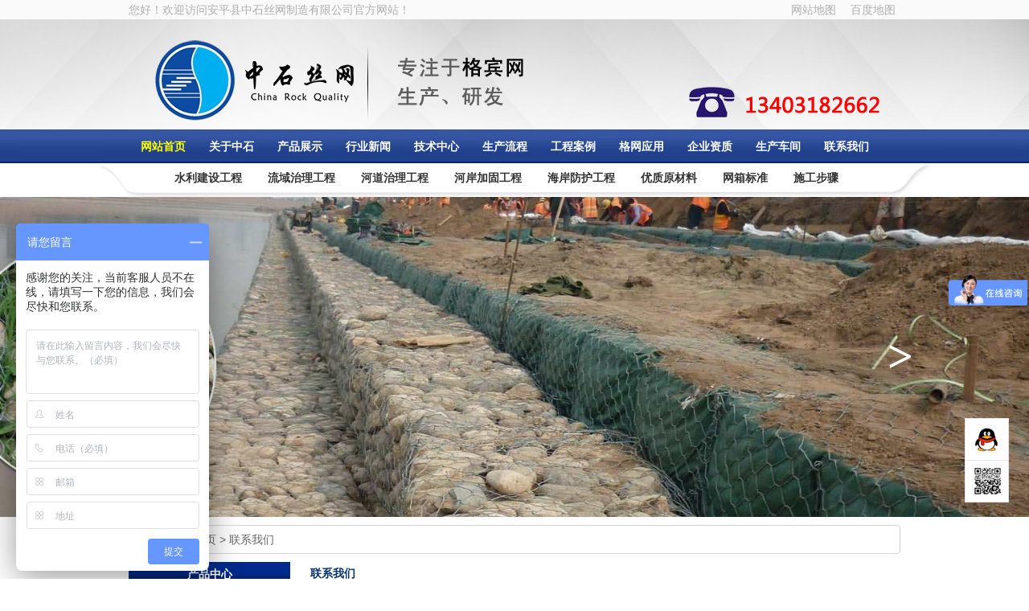

--- FILE ---
content_type: text/html; Charset=utf-8
request_url: http://chinagebin.com/contact/
body_size: 4457
content:
<!DOCTYPE html PUBLIC "-//W3C//DTD XHTML 1.0 Transitional//EN" "http://www.w3.org/TR/xhtml1/DTD/xhtml1-transitional.dtd">
<html xmlns="http://www.w3.org/1999/xhtml">
<head>
<meta http-equiv="Content-Type" content="text/html; charset=utf-8" />
<link href="/theme/2016/css/css.css" rel="stylesheet" type="text/css" />
<script src="/lib/js/jquery.js"></script>
<script src="/theme/2016/js/banner.js" ></script>
<script src="/theme/2016/js/nav.js" ></script>
<script src="/theme/2016/js/child_atm.js" ></script>
<base target="_blank"/> 
<script>
var _hmt = _hmt || [];
(function() {
  var hm = document.createElement("script");
  hm.src = "//hm.baidu.com/hm.js?06a3ef698db90f1dc52b8eeacb313382";
  var s = document.getElementsByTagName("script")[0]; 
  s.parentNode.insertBefore(hm, s);
})();
</script>


<meta name="Keywords" content="格宾护垫,格宾护坡,格宾网,格宾石笼,铅丝石笼,生态格网,雷诺护垫,格宾网价格,格宾网厂家,铅丝笼,绿格网,宾格网,宾格石笼,格宾网箱,固滨笼,固滨网垫" />
<meta name="Description" content="咨询热线13403182662，安平中石公司专业生产格宾网,格宾石笼,铅丝笼,生态格网,雷诺护垫。主要致力于国内外水利工程建设，河道综合治理。产品通过ISO9001质量认证，公司承诺价格合理，质量保证，交货及时。" />
<title>联系我们-安平中石丝网-安平中石公司</title>

<script src="/lib/js/mobile.js"></script>
<script>
var _hmt = _hmt || [];
(function() {
  var hm = document.createElement("script");
  hm.src = "https://hm.baidu.com/hm.js?e7409a947e214967a07897765d4112d6";
  var s = document.getElementsByTagName("script")[0]; 
  s.parentNode.insertBefore(hm, s);
})();
</script>

<script type="text/javascript">
        window._agl = window._agl || [];
        (function () {
            _agl.push(
                ['production', '_f7L2XwGXjyszb4d1e2oxPybgD']
            );
            (function () {
                var agl = document.createElement('script');
                agl.type = 'text/javascript';
                agl.async = true;
                agl.src = 'https://fxgate.baidu.com/angelia/fcagl.js?production=_f7L2XwGXjyszb4d1e2oxPybgD';
                var s = document.getElementsByTagName('script')[0];
                s.parentNode.insertBefore(agl, s);
            })();
        })();
    </script>

</head>
<body>
	<div class="top">
  <div class="header">

    <div class="h_top clearfix"> <span>您好！欢迎访问安平县中石丝网制造有限公司<font class="fz_title">官方网站</font>！</span>
      <p>  <a  href="/sitemap_google.xml"  title="网站地图" target="_blank">网站地图</a> <a href="/sitemap_baidu.xml" target="_black"  title="加入收藏">百度地图</a> </p>
    </div>
    <div class="h_con clearfix"> <a href="/" title="石笼网,格宾网,雷诺护垫"><img src="/theme/2016/images/logo.png"  width="960" height="137" alt="石笼网,格宾网,雷诺护垫" /></a></div>
    
      </div>
    </div>
    <div  class="navgrp">
    <div class="navbd">
      <ul class="nav" id="nav">
        <li class="menu"><a href="/" title="网站首页">网站首页</a></li>
        <li><a href="/company/" title="关于中石">关于中石</a></li>
        <li><a href="/product/" title="产品展示">产品展示</a></li>
        <li><a href="/news/" title="行业新闻">行业新闻</a></li>
        <li><a href="/technology/" title="技术中心">技术中心</a></li>
        <li><a href="/liucheng/" title="生产流程">生产流程</a></li>
        <li><a href="/gongcheng/" title="工程案例">工程案例</a></li>
		<li><a href="/yingyong/" title="格网应用">格网应用</a></li>
		<li><a href="/zizhi/" title="企业资质">企业资质</a></li>
<li><a href="/chejian/" title="生产车间">生产车间</a></li>
        <li><a href="/contact/" title="联系我们">联系我们</a>

        </li>
        
      </ul>
    </div>
    </div>

<div class="h-ser clearfix">
    <a href="yingyong/33.html">水利建设工程</a><a href="/yingyong/34.html">流域治理工程</a><a href="/yingyong/35.html">河道治理工程</a><a href="/yingyong/36.html">河岸加固工程</a><a href="/yingyong/37.htmll">海岸防护工程</a><a href="/yingyong/38.html">优质原材料</a><a href="/yingyong/39.html">网箱标准</a><a href="/yingyong/40.html">施工步骤</a>
  </div>


	    
    
    
    

<!--幻灯片图片开始-->
<div class="banner">
<div class="atm_banner">
<div class="atm_banner_box">
<ul class="atm_banner_pic">
<li><a href="javascript:;" title="banner1" target="_self"><img src="/theme/2016/images/img1.jpg" alt="banner1" width="1600" height="405"></a></li>
<li><a href="javascript:;" title="banner2" target="_self"><img src="/theme/2016/images/img2.jpg" alt="banner" width="1600" height="405"></a></li>
<li><a href="javascript:;" title="banner2" target="_self"><img src="/theme/2016/images/img3.jpg" alt="banner" width="1600" height="405"></a></li>
</ul><div class="atm_btns"><div><a class="atm_prev" href="javascript:void(0)">&lt;</a><a class="atm_next" href="javascript:void(0)">&gt;</a></div></div></div></div></div>
<script type="text/javascript">
    var atmdateA = [];			
    $(document).ready(function(){
        var bannerShow = new Atm();
        bannerShow.slide(".banner","1","1600","405");
    });
</script>
<!--幻灯片图片结束-->

	<div class="content">
  <div class="guide">
     <div class="guidetop"> </div>
     <div class="plc"> <span>当前位置：<a href="/">首页</a> > <a href="/contact/" title="联系我们">联系我们</a></span> </div>
     <div class="guidebot"> </div>
  </div>
  <div class="right">

    <div class="right-tit">联系我们</div>
    <div class="righttop"> </div>
    <div class="right_main">
        <p><img style="float: right;" src="http://c3.jz0.net/upfile/lx104.jpg"/></p><p><span style="color: rgb(255, 0, 0); font-size: 16px;"><strong>安平县中石丝网制造有限公司</strong></span><br/>联系人：苏经理 &nbsp;&nbsp; <br/>手机：13403182662 &nbsp;15532120000<br/>固话：0318-8099629<br/>传真：0316-7985565<br/>邮编：053600<br/>邮箱：<a href="mailto:170976879@qq.com">170976879@qq.com</a><br/>地址：河北省安平县院西村</p><p><br/></p>
                <div class="list_page page_group"><ul></ul></div>
     </div>
  
    <div class="rightbot"> </div>
  </div>
  <div class="left">
    <div class="leib">
      <div class="tit"> <a href="/product/">产品中心</a></div>
      <div class="nr"> 
        <h4><span><a href="/wxpro/" title="网箱系列">网箱系列</a></span></h4>
        <ul>
          
<li><a href="/wxpro/1.html" title="石笼网">石笼网</a></li>
  
<li><a href="/wxpro/2.html" title="格宾网">格宾网</a></li>
  
<li><a href="/wxpro/3.html" title="固滨笼">固滨笼</a></li>
  
<li><a href="/wxpro/4.html" title="格宾石笼">格宾石笼</a></li>
  
<li><a href="/wxpro/5.html" title="铅丝石笼">铅丝石笼</a></li>
  
<li><a href="/wxpro/6.html" title="格宾挡墙网">格宾挡墙网</a></li>
  
<li><a href="/wxpro/7.html" title="绿格网箱">绿格网箱</a></li>
  
<li><a href="/wxpro/8.html" title="生态格网">生态格网</a></li>
  
<li><a href="/wxpro/9.html" title="重型六角网">重型六角网</a></li>
  

        </ul>
        
        <h4><a href="/wdpro/" title="网垫系列">网垫系列</a></h4>
        <ul>
          
<li><a href="/wdpro/10.html" title="雷诺护垫">雷诺护垫</a></li>
  
<li><a href="/wdpro/11.html" title="格宾护垫">格宾护垫</a></li>
  
<li><a href="/wdpro/12.html" title="绿滨垫">绿滨垫</a></li>
  
<li><a href="/wdpro/13.html" title="绿格网垫">绿格网垫</a></li>
  
<li><a href="/wdpro/14.html" title="宾格网护垫">宾格网护垫</a></li>
  
<li><a href="/wdpro/15.html" title="铅丝笼护垫">铅丝笼护垫</a></li>
  
<li><a href="/wdpro/16.html" title="生态格网护垫">生态格网护垫</a></li>
  
<li><a href="/wdpro/17.html" title="护坡雷诺护垫">护坡雷诺护垫</a></li>
  

        </ul>
        <h4><a href="/tugong/" title="土工材料">土工材料</a></h4>
        <ul>
          
<li><a href="/tugong/57.html" title="土工布">土工布</a></li>
  
<li><a href="/tugong/58.html" title="土工膜">土工膜</a></li>
  
<li><a href="/tugong/75.html" title="加筋麦克垫">加筋麦克垫</a></li>
  

        </ul>
		
        <div class='clear'></div>
      </div>
    </div>
    	<div class="leib3">
      <div class="tit">联系我们</div>
      <div class="nr">

			<p><strong>安平县中石丝网制造有限公司</strong><br/>联系人：苏经理&nbsp; &nbsp;<br/>手机：13403182662 &nbsp;15532120000<br/>固话：0318-8099629<br/>传真：0316-7985565<br/>邮箱：<a href="mailto:170976879@qq.com">170976879@qq.com</a><br/>地址：河北省安平县院西村</p> </div>
    </div>
  </div>
  <div class="clear"> </div>
  </div>
    <div class="footerbg"><div class="footer">
	    <div class="footer-a"><a href="/" >网站首页</a><span>|</span><a href="/company/" title="关于中石">关于中石</a><span>|</span><a href="/product/" title="产品展示">产品展示</a><span>|</span><a href="/news/"title="行业新闻">行业新闻</a><span>|</span><a href="/technology/"title="技术中心">技术中心</a><span>|</span><a href="/liucheng/"title="生产流程">生产流程</a><span>|</span><a href="/gongcheng/"title="工程案例">工程案例</a><span>|</span><a href="/yingyong/"title="格网应用">格网应用</a><span>|</span><a href="/zizhi/"title="企业资质">企业资质</a><span>|</span><a href="/contact/"title="联系我们">联系我们</a>  </div>
		版权所有&nbsp;<span style="font-family:Arial, Helvetica, sans-serif;font-size:13px;line-height: 25px; text-align: center; ">&copy;</span>安平县中石丝网制造有限公司&nbsp;&nbsp;&nbsp;&nbsp;  <br/>
手机：13403182662&nbsp;&nbsp;15532120000&nbsp;&nbsp; 电话：0318-8099629&nbsp;&nbsp; 传真：0318-7985565<br/>
地址：河北省安平县院西村&nbsp;&nbsp; 备案号：<a href="https://beian.miit.gov.cn/" target="_blank" rel="nofollow">冀ICP备16017246号-1</a>

	</div>
</div>

<div class="fixed">
<a href="http://wpa.qq.com/msgrd?v=3&uin=170976879&site=qq&menu=yes" title="在线客服" class="book"></a>
<a href="javascript:;" title="二维码" class="codepic"></a>
<a href="javascript:;" title="返回顶部" class="backup" style="display: block;"></a>
<div>
<img src="/theme/2016/images/erweima.png" class="code" >



</div>
</div>


</body>
</html>
<script src="/theme/2016/js/ToolTip.js" language="javascript"></script>


--- FILE ---
content_type: text/css
request_url: http://chinagebin.com/theme/2016/css/css.css
body_size: 7952
content:
/* CSS Document */
html{-webkit-text-size-adjust:none;}


body {font-family:Arial, Helvetica, sans-serif,微软雅黑; font-size:14px; margin:0px; padding:0px;background-color: #FFFFFF;}
ul,li,p,dt,dl,dd{ margin:0px; padding:0px; list-style:none;}
a{ color:#666; text-decoration:none;}
a:hover{ color:#0099FF; text-decoration:none;}
.clear{ clear:both;}
img{ border:0px; padding:0px; margin:0px;}
table{border:0px; padding:0px; margin:0px;}


.tr { text-align:right;}
.tl { text-align:left;}
.center { text-align:center;}
.fl { float:left;}
.fr { float:right;}
.pa{ position:absolute;}
.pr{ position:relative}

h2{ padding:0; margin:0px;}



/*ͷʼ*/

.top_index{background:url(../images/topbg.gif) repeat-x center top;height:162px; position:relative;}

.top{background:url(../images/topbg.gif) repeat-x center top;height:162px; position:relative;}
.header{ width:960px; height:auto; margin:0 auto;}

.h_top{color:#afafaf;height:24px; line-height:24px;}
.h_top span{float:left;}
.h_top p{float:right;}
.h_top p a{padding:0 6px 0 8px;color:#afafaf;display:inline-block; height:24px;}
.h_top p b{ font-weight:normal;}
.h_top p a img{vertical-align:middle;}
.h_top p a.icon-a{background:url(ico1.gif) no-repeat 0 center; padding-left:23px;margin-left:8px;}
.h_top p a.icon-b{background:url(ico2.gif) no-repeat 0 center; padding-left:23px;margin-left:8px;}
.h_top p a.icon-c{background:url(ico3.gif) no-repeat 0 center; padding-left:23px;margin-left:8px;}
.h_top p a.icon-d{background:url(ico4.gif) no-repeat 0 center; padding-left:23px;margin-left:8px;}
.h_con{height:137px;}
.h_con h1{float:left;}
.h_con h1 a{display:inline-block;}
.h_con h1 img{vertical-align:middle;}
.h_con .ewm{position:absolute; right:0;}
.h-logo{float: left; width:620px;}
.h-logo em{color:#a03c16;font-family:微软雅黑; font-size:16px;display: block;float: left; padding:0 0 0 18px; line-height:26px;}
.h-logo em span{display:block; color:#f3a233; font-size:22px;}
.h-pho{float:right;width:225px;text-align:right; color:#4c4c4c; font-family:微软雅黑; padding:10px 0 0;}
.h-pho span{font-size:36px; color:#000;display:block; font-style:italic; font-family:arial;}
.h-pho a{display:inline-block; margin:0 5px;}
.navgrp{ position: relative;
	width:100%;height:41px;margin:0 auto; background:url(../images/nav.jpg) repeat-x center top;}
.navbd{position:relative;width:960px;height:41px;margin: 0 auto; }
.nav{width:960px;height:41px;}
.nav li{position: relative;float:left;text-align: left; width:85px;height:40px; display: block; line-height:41px;}
.nav .cur a{ color:#000;}
.nav li.first{background:none;}
.nav li a{color:#fff;display:inline-block;font-size:14px;font-weight:bold; padding:0 10px; text-align:center; display:block;}
.nav li a:hover{color:#FFFF00; text-decoration:none;}
.nav li.menu{ color:#FFFF00;}
.nav li.menu a{ color:#FFFF00;}
.nav li.menu a:hover{ color:#FFFFFF;}
.clearfix{zoom:1;}

#navChild{ 
	position:absolute;left:0px; top:40px; width:95px; z-index:500; display: none;
	padding:10px 4px 8px 4px;
	background:#0078c1;}
#navChild a{
	position:relative; 
	width:95px; height: 30px; display:block;/*border-bottom: 1px solid #383d4a;*/ padding: 0px; border-top:none;
	color:#ffffff!important; font-size:14px;line-height:30px; text-align:center;}
#navChild a:hover{color:#ffcc00!important;background-image:none!important;}


a.lianjie{ color:#07336F; font-weight:bold;}
a.lianjie:hover{ color:#993300;}

.clearfix:after{content:"";display:block;height:0;clear:both;visibility:hidden;}

.cart_header , .cart_content , .cart_footer { width:760px; margin:0 auto;}

/* -- ҳ岼 -- */

.header , .content , .footer { width:960px; margin:0 auto; overflow:hidden; }


.h-ser{background:url(../images/h_ser.png) no-repeat center 0;   height:42px; width:960px;padding:0 40px; margin:0 auto; text-align:center;  line-height:36px;}
.h-ser p {float:left;width:90px;line-height:36px;height:36px; overflow:hidden; }
.aa{ width:840px; height:36px; line-height:36px;font-size: 12px;
color:#333; float:left;}
.h-ser p b {color:#333}
.h-ser a {padding:0 6px; color:#333; margin-right:20px; font-weight:bold}



.s-inp {width:228px; position:relative; padding:7px 0 0;}
.inp01 {background:url(../images/s_inp.gif) no-repeat;width:120px;  height:25px; line-height:25px; border:none; padding:0 0 0 23px;}




/* banner */
.atm_banner { width: 100%; height: auto; position: relative; overflow:hidden;z-index:1}
.atm_banner img{display:block;margin:0 auto;}
.atm_banner_box{position:absolute;top:0;left:50%;}
.atm_btns{width:1002px;position: absolute;height:81px;left:50%;top:50%;margin:-40px 0 0 -501px;}
.atm_btns .atm_prev,
.atm_btns .atm_next {width: 42px; height: 75px;float:left;font:700 56px/70px "simsun";color:#fff;text-align:center;}
.atm_btns .atm_next {float:right;}

/* banner */
.banner { width: 100%; height: 398px; position: relative; overflow:hidden;z-index:1}
.sub_banner{height:320px; position: relative; overflow:hidden;}
.banner img,.sub_banner img{display:block;margin:0 auto;}
.btns{width:980px;position: absolute;height:81px;left:50%;top:155px;margin-left:-490px;}
.btns .prev,
.btns .next {width: 36px; height: 81px;float:left;background:url(../images/leftbtn.png) 0 0 no-repeat;}
.btns .next {background:url(../images/rightbtn.png) 0 0 no-repeat;float:right;}


/*.banner{ background:url(../images/s01.gif) no-repeat bottom center; padding-bottom:30px; height:auto;}

#banner{height:400px;min-width:1170px;overflow:hidden;}
.flexslider{position:relative;height:500px;overflow:hidden;}
.slides{position:relative;z-index:1;}
.slides li{height:400px;color:#fff;font-size:16px;line-height:2em;position:relative;display:block;background-position:center 50%;}
.slides li.b1{background-image:url(../images/img1.jpg);}
.slides li.b2{background-image:url(../images/img2.jpg);}
.slides li.b3{background-image:url(../images/img3.jpg);}
.slides li.b4{background-image:url(../images/img4.jpg);}
.slides li.b5{background-image:url(../images/img5.jpg);}
.slides li p{width:1170px;margin:0 auto;padding-top:100px;}
.slides li p font{font-size:36px;line-height:3em;display:block;}
.slides li p span{width:68px;height:68px;margin:0 auto;display:block;}
.slides li p span a{display:block;width:68px;height:68px;*display:inline;zoom:1;position:absolute;bottom:216px;}
.flex-control-nav{position:absolute;bottom:20px;z-index:2;width:100%;text-align:center;}
.flex-control-nav li{display:inline-block;width:15px;height:15px;margin:0 5px;*display:inline;zoom:1;}
.flex-control-nav a{display:inline-block;width:15px;height:15px;line-height:0;font-size:0;overflow:hidden;background:url(../images/dot.png) right 0 no-repeat;cursor:pointer;}
.flex-control-nav .flex-active{background-position:0 0;}
.flex-direction-nav{position:absolute;z-index:3;width:100%;top:40%;}
.flex-direction-nav li a{display:block;width:31px;height:61px;overflow:hidden;cursor:pointer;position:absolute;}
.flex-direction-nav li a.flex-prev{left:40px;background:url(../images/flex.gif) 0 center no-repeat;}
.flex-direction-nav li a.flex-next{right:40px;background:url(../images/flex.gif) -31px center no-repeat;}
.banner{height:60px;line-height:60px;width:1170px;margin:20px auto auto auto;}*/

.contant{ width:960px; height:auto; margin:0 auto; padding-top:10px}

.about {
	width: 643px;
	height: auto;
	overflow: hidden; margin-bottom:10px;
}

.about-tit { width:608px; height:39px; line-height:20px; background: url(../images/barabout.gif) no-repeat left bottom; font-size:18px; color:#0033FF; font-weight:bold; padding-left:35px; 
}
.about-tit a{color: #06326e;}
.about-tit a:hover{color:#0099FF;}
.about-tit span{ float:right; margin-top:15px;}
.about_c {
	height: auto;
	overflow: hidden;
	padding: 10px 0 0 3px;
	line-height:25px;
}
.about_c dl {
	overflow: hidden;
}
.about_c dl dt {
	width: 278px;
	height: 187px;
}
.about_c dl dt img {
	width: 268px;
	height: 177px;
	padding: 4px;
	border: 1px solid #dadada;
}
.about_c dl dd {
	padding: 0 0 0 0;
	overflow: hidden;
}
.about_c dl dd h3 a {
	font-size: 12px;
	height: 28px;
	line-height: 28px;
	color: #060001;
}
.about_c dl dd p {
	line-height: 28px;
	color: #6e6b6b;
	padding: 5px 0 0 0;
}
.about_c dl dd p a {
	color: #06326e;
	padding-left: 30px;
	font-weight: bold;
}
.about_c ul {
	margin-top: 29px;
	width: 640px;
	height: 195px;
	overflow: hidden;
}
.about_c ul li {
	float: left;
	width: 204px;
	margin-right: 10px;
	display: inline;
	overflow: hidden;
}
.about_c ul li img {
	width: 198px;
	height: 136px;
	padding: 2px;
	border: 1px solid #dadada;
}
.about_c ul li span a {
	display: block;
	text-align: center;
	height: 30px;
	line-height: 30px;
	overflow: hidden;
	color: #646464;
}
.about_c ul .nobot {
	margin: 0;
}
.ry {width: 271px; height: auto; overflow: hidden; padding-left: 22px; }
.ry_tit { width:236px; height:39px; line-height:20px; background: url(../images/barry.gif) no-repeat left bottom; font-size:18px; color:#0033FF; font-weight:bold; padding-left:35px; font-family: "微软雅黑";}
.ry_tit a{color: #06326e;}
.ry_tit a:hover{color:#0099FF;}
.ry_tit span{ float:right; padding-top:15px;}

.ry_c {width:271px; height:auto; padding-top:10px;}
.ry_c ul{ width:270px; height:auto; margin:0px; padding:0px;}
.ry_c ul li {width:270px;height:auto;line-height:25px; text-align:center;}


.cp{margin:0 auto 15px;width:960px;}
.cp-left{ width:201px; float: left;overflow: hidden; position:relative; height:auto;}
.cp-l{width:201px; padding-bottom:15px; background:url(../images/cp_c.gif) no-repeat 0 bottom;}
.cp-l-tit{height:58px;line-height:42px;color:#fff; text-align:center;font-family:微软雅黑;font-size:20px;background:url(../images/cp_a.gif) no-repeat; font-weight:700}
.cp-l h2 a{color:#fff;}
.cp-con{background:#565656; padding:0 4px 0 5px;}
.cp-l h3{height:33px; line-height:33px; text-align:center; background:url(../images/cp_b.gif) no-repeat center 0;font-size:12px;cursor:pointer; padding:0px; margin:0px;}
.cp-l h3 a{color:#000;}
.cp-l ul{/*padding:2px 0 8px;*/margin:0 4px;} 
.cp-l li{height:35px; line-height:35px; border-bottom:1px dashed #929292; padding-left:40px; background:url(../images/ico1.gif) no-repeat 25px center;}
.cp-l li a{color:#fff;  width:148px; overflow: hidden;height:35px; line-height:35px;}

.cp-2{width:201px; overflow: hidden; position:relative; padding-bottom:15px; background:url(../images/cp_c.gif) no-repeat 0 bottom; margin-top:8px;}
.cp-2-tit{height:58px;line-height:42px;color:#fff; text-align:center;font-family:微软雅黑;font-size:20px;background:url(../images/gongao01.gif) no-repeat; font-weight:700}
.cp-2 h2 a{color:#fff;}
.cp-con{background:#565656; padding:0 4px 0 5px;}
.cp-2 h3{height:33px; line-height:33px; text-align:center; background:url(../images/cp_b.gif) no-repeat center 0;font-size:12px;cursor:pointer; padding:0px; margin:0px;}
.cp-2 h3 a{color:#000;}
.cp-2 ul{/*padding:2px 0 8px;*/margin:0 4px;} 
.cp-2 li{height:31px; line-height:31px; border-bottom:1px dashed #929292; padding-left:40px; background:url(../images/ico1.gif) no-repeat 25px center;}
.cp-2 li a{color:#fff;  width:148px; overflow: hidden;height:30px; line-height:30px;}




.cp-r{width:742px; float:right;overflow: hidden;background:#f2f2f2;}
.cp-r ul{padding:22px 0 0; border:1px solid #e2e2e2; border-top:none; height:auto;}
.cp-r li{width:224px; float:left;padding:4px; background:#fff; border:1px solid #d3cfcf; margin-left:8px;  margin-bottom:8px; text-align:center; height:auto; line-height:30px; font-size:14px;} 
.cp-r li img{width:224px; height:156px;}
.cp-r li a{color:#000;}
.cp-r-tit{height:35px;line-height:35px;padding:0 12px 0 0;background:url(../images/t01.gif) repeat-x;}
.cp-r-tit span{color:#bcbcbc;float: left; font-family:arial;padding:0 16px; background:url(../images/t03.gif) repeat-x;}
.cp-r-tit span a{color:#fff;font-family:微软雅黑;margin-right:8px;font-size:14px; font-weight:normal;}
.cp-r-tit b{display:block; float: right;margin-top:10px;}
.cp-r-tit b a{color:#666;}


.tdpic{height:auto;padding:25px 0 0; width:100%; }
.tdpic h3{color:#474747; font-size:38px; text-align:center;line-height:88px;}
.td-a{font-family:微软雅黑;height:520px;width:960px;position:relative; background:url(../images/td1.jpg) no-repeat; margin:0 auto; }
.td-a p{color:#333; font-size:15px; position: absolute;}
.td01{left:185px; top:185px;}
.td02{right:155px; top:185px;}
.td03{left:758px; top:275px;}
.td04{right:95px; top:395px;}
.td05{left:210px; top:400px;}
.td06{left:80px; top:280px;}
.td-c{ width:960px; height:auto; margin:0 auto;}
.td-c ul{width:990px;padding:20px 0 0; }
.td-c li{width:286px;height:297px; padding:5px 6px 0; background:#fff; float: left; margin-right:32px;}
.td-c li img{display:block; width:286px; height:254px;}
.td-c li span{display:block; text-align:center; padding:10px 0 0; font-size:14px;}
.td-c li a{color:#000;}
 

.pic{width:960px; margin:0 auto 25px; height:128px; position:relative; overflow: hidden;}
.pic a.btn01{position:absolute; top:38px; right:18px;}
.pic a.btn02{position:absolute; top:40px; right:21px;}
.pic p{color:#764300;font-family:微软雅黑; font-size:14px;position:absolute; right:21px; top:86px;}
.pic p b{color:#06326e; font-size:24px; font-family:arial;}



.new { width: 960px; height: auto; padding-top: 10px; margin: 0 auto; }
.lxwm { float: left; width:226px; height:auto;}
.cont-left-tit { width:191px; height:39px; line-height:20px; background: url(../images/cont.gif) no-repeat left bottom; font-size:18px; color:#0033FF; font-weight:bold; padding-left:35px; font-family: "微软雅黑";}
.cont-left-tit a{color: #06326e;}
.cont-left-tit a:hover{color:#0099FF;}
.cont-left-tit span{ float:right; padding-top:15px;}
.cont-left-cen { width: 224px; height: auto; border: 1px solid #D1D2D4; }
.cont-left-cen-bg { width: 207px; height: auto; background: #F7F7F7; margin: 0 2px 4px 4px; line-height: 27px; padding-left: 10px; }
.new-left { width: 352px; float: left; height: auto; margin-left: 15px; }
.new-left-tit{ width:317px; height:39px; line-height:20px; background: url(../images/news.gif) no-repeat left bottom; font-size:18px; color:#0033FF; font-weight:bold; padding-left:35px; font-family: "微软雅黑";}
.new-left-tit a{color: #06326e;}
.new-left-tit a:hover{color:#0099FF;}
.new-left-tit span{ float:right; padding-top:15px;}
.new-left-cen { width: 350px; border: 1px solid #D1D2D4; height: auto; background: #F7F7F7; }
.new-left-cen-left { width: 150px; height: auto; float: left; padding-left: 10px; }
.new-left-cen-right { width: 350px; height: auto; float: right; }
.new-left-cen-right ul { height: auto; margin: 5px; }
.new-left-cen-right ul li { background: url(../images/1.gif) no-repeat 5px center; padding-left: 20px; border-bottom: dotted 1px #D1D2D4; line-height: 25px; height: 25px; }
.new-left-cen-right ul li span { float: right; padding-right: 5px; color: #499f01 }
.new-right { width: 352px; float: right; height: auto; }
.new-right-tit{ width:317px; height:39px; line-height:20px; background: url(../images/dongtai.gif) no-repeat left bottom; font-size:18px; color:#0033FF; font-weight:bold; padding-left:35px; font-family: "微软雅黑";}
.new-right-tit a{color: #06326e;}
.new-right-tit a:hover{color:#0099FF;}
.new-right-tit span{ float:right; padding-top:15px;}
.new-right-cen { width: 350px; border: 1px solid #D1D2D4; height: auto; background: #F7F7F7; }
.new-right-cen-left { width: 150px; height: auto; float: left; padding-left: 10px; }
.new-right-cen-right { width: 350px; height: auto; float: right; }
.new-right-cen-right ul { height: auto; margin: 5px; }
.new-right-cen-right ul li { background: url(../images/1.gif) no-repeat left center; padding-left: 20px; border-bottom: dotted 1px #D1D2D4; line-height: 25px; height: 25px; }
.new-right-cen-right ul li span { float: right; padding-right: 5px; color: #499f01 }



.xc{width:960px; margin-top:10px;}
.xc-tit{height:39px;line-height:39px;padding:0 12px 0 0;font-weight:normal; background:url(../images/pro.gif) no-repeat;  font-size:18px; color:#06326e; font-weight:bold;}
.xc-tit a{color: #06326e;}
.xc-tit a:hover{color:#0099FF;}
.xc-tit span{ float:right; padding-top:15px;}
.xc-tit em{ color:#666666; font-size:15px;}

.xc .list-con{padding:25px 0 0;}
.xc .list-con-a{padding:74px 20px 0 0;}
.xc .list-con-c{padding:74px 0 0 0 ; float: right;}
.xc li{width:200px;padding-left:20px; float: left;}
.xc li img{width:199px;height:174px;display:block;}
.xc li span{display:block; text-align:center; height:40px; line-height:40px; overflow:hidden;}
.xc li a{color:#262626;}
.rollBox{width:99%;height:200px;overflow:hidden;padding:10px;margin:0 auto;}
.rollBox .LeftBotton{height:40px;width:21px;background:url(../images/left03.gif) no-repeat 0px 5px;overflow:hidden;float:left;display:inline;margin:75px 0 0 0;cursor:pointer;}
.rollBox .RightBotton{height:40px;width:21px;background:url(../images/right03.gif) no-repeat 11px 5px;overflow:hidden;float:left;display:inline;margin:75px 0 0 0;cursor:pointer;}
.rollBox .Cont{width:100%;overflow:hidden;height:200px;}
.rollBox .ScrCont{width:100%; }
.rollBox .Cont .pic{width:225px;float:left;text-align:center; height:100%; margin-left:5px;margin-right:5px;}
.rollBox .Cont .pic img{padding:9px;background:#fff;border:1px solid #ccc;display:block;margin:0 auto;width:200px;height:150px;  }
.rollBox .Cont .pic div{line-height:20px;color:#505050; padding-top:10px;}
.rollBox .Cont .pic div span{display:block;}
.rollBox .Cont a:link,.rollBox .Cont a:visited{color:#626466;text-decoration:none;}
.rollBox .Cont a:hover{color:#f00;text-decoration:underline;}
.rollBox #List1,.rollBox #List2{float:left;}

.footerbg{ width:100%; height:auto; padding:10px 0px; background:#565656; margin-top:5px;}

.footer{ width:960px; height:auto; line-height:30px; text-align:center; color:#fff;font-family:微软雅黑; font-size:14px;}
.footer-a{height:30px; line-height:30px; color:#fff;font-family:微软雅黑; font-size:14px; font-weight:bold; text-align:center; padding-top:10px;}
.footer .footer-a span{margin:0 2px; padding:0;}
.footer-a a{color:#fff;text-align:center; padding:0; display:inline-block; margin:0 5px;}
.footer-a a:hover{color:#ffe505;text-align:center; padding:0; display:inline-block; margin:0 5px;}
.footer a{color:#fff;}



.link{ width:960px; height:auto; line-height:25px; padding:8px 0px 15px 0px;}
.link span{ font-size:14px; font-weight:bold; font-family: "微软雅黑";color: #06326e;}
.link a{ margin-left:5px;}


.topadcs{  width:960px; margin-bottom:10px;overflow:hidden; }

.left { width:201px; float:left; overflow:hidden;}
.left2 { width:752px; float:left; overflow:hidden;}
.left3 { width:754px; float:left; overflow:hidden; color:#666;}
.lefttop { background:url(left_top_img.gif) no-repeat; height:3px; font-size:0; overflow:hidden; margin-top:10px;}
.left2top { background:url(left2_top_img.gif) no-repeat; height:3px; font-size:0; overflow:hidden;}
.leftbot { font-size:0; overflow:hidden;  margin-bottom:10px;}
.left2bot { background:url(right_bot2_img.gif) no-repeat; height:3px; font-size:0; overflow:hidden; margin-bottom:10px; }

.leib .tit{  height:31px; line-height:31px;  background:url(../images/ali_pro.gif) repeat-x; text-align:center; font-weight:bold; color:#fff; font-size:14px}
.leib .tit a{ color:#fff; }
.leib .tit a:hover{color:#fff; }
.leib .nr { border:2px solid #002B8E; padding:4px 11px 8px; background:#fff; border-top:0;}
.leib .nr h4 {background:#002B8E;height: 30px;line-height: 30px;margin-top: 4px;overflow: hidden; text-align:center;}
.leib .nr h4 a{ color:#fff;}
.leib .nr .cur a { display:block; color:#f00;}
.leib .nr .curs a { display:block; color:#000;}
.leib .nr li a { display:block; padding-left:40px; background:url(../images/1.gif) no-repeat 30px 10px; line-height:24px; height:24px; overflow:hidden}
.leib .nr li a{}

.leib3{ width:201px; margin-top:10px;}
.leib3 .tit{  height:31px; line-height:31px;  background:url(../images/ali_pro.gif) repeat-x; text-align:center; font-weight:bold; color:#fff; font-size:14px}
.leib3 .tit a{ color:#fff; }
.leib3 .tit a:hover{color:#fff; }
.leib3 .nr{ border:2px solid #002B8E; border-top:0; background:#fff; overflow:hidden; padding-left:2px; line-height:25px;}
.imgborder{ border:1px solid #ccc; padding:2px;}

.guide{ width:960px; height:auto; margin-bottom:10px;margin-top:10px;}
.guidetop { background:url(../images/guide-top.gif) no-repeat; height:3px; font-size:0; overflow:hidden; width:960px;}
.plc { background-color:#fff; height:30px; line-height:30px; border-left:1px solid #ccc; border-right:1px solid #ccc; padding:0 10px; position:relative; color:#666; overflow:hidden;} 
.plc span  b{ font-weight:normal;}

.guidebot { background:url(../images/guide-bot.gif) no-repeat; height:3px; font-size:0; overflow:hidden;width:960px; }

.right { width:754px; float:right;  margin-left:5px; overflow:hidden;}
.right-tit{ width:734px; height:30px; line-height:30px; background:url(../images/pro.gif) left bottom no-repeat; color:#06326e;font-family:微软雅黑; font-size:14px; font-weight:bold; padding-left:20px; margin-bottom:5px;}
.right2 { width:275px;  float:right; overflow:hidden;}
.right3 { width:201px; float:right; overflow:hidden; color:#666;}
.righttop { background:url(../images/right_top_img.gif) no-repeat; height:3px; font-size:0; overflow:hidden;}
.right2top { background:url(../images/right2_top_img.gif) no-repeat; height:3px; font-size:0; overflow:hidden;}
.rightbot { background:url(../images/right_bot_img.gif) no-repeat; height:3px; font-size:0; overflow:hidden; margin-bottom:10px;}
.right2bot { background:url(../images/left_bot2_img.gif) no-repeat; height:3px; font-size:0; overflow:hidden; margin-bottom:10px;}
.right_main { width:732px; border:solid 1px #d5d5d5; border-top:0; border-bottom:0; padding:8px 10px 15px 10px; overflow:hidden; line-height:25px;}
.right_main p{ line-height:25px;}

.right_main01 { width:732px; border:solid 1px #d5d5d5; border-top:0; border-bottom:0; padding:8px 10px 15px 10px; overflow:hidden; line-height:25px; height:755px;}
.right_main01 p{ width:732px; line-height:25px;}


.p_list{ width:100%; height:auto;}
.p_list ul{ width:100%;  height:auto;}
.p_list ul li{ width:160px; height:auto; float:left; margin:4px 6px; _margin:4px 5px; line-height:25px; border:#CCCCCC 1px solid; padding:2px; text-align:center;}
.p_list ul li img{ width:160px; height:130px;}


.k_but{clear:both;display:block;width:100%;line-height:26px;padding-top:2px;}
.k_but .k_menu{display:block;float:left;width:29%;}
.k_but .k_pagelist{float:left;width:70%;text-align:right;}
.k_menu {}
.k_menu input {padding:1px;margin:0px;border:1px solid;border-color:#EEE #777 #EE #777;background:#ff0000;font-size:12px;margin-right:4px;}
.k_form{display:block;width:100%;margin:0px;margin-top:15px;margin-left:0px;}
.k_form p{text-align:left;}
.k_form p label{clear:both;display:block;color:#666;font-size:12px;}
.k_form p span label{clear:none;display:inline;color:#666;}
.k_form div {text-align:left;}
.k_form div input { margin-top:10px;}
.k_form ol {text-align:left;}
.k_form ol li {line-height:24px;}
.k_error  {color:#C01920;display:block;line-height:14px;font-size:12px;}

.contitle, .contitle h1 { margin:8px 0px; font:normal normal bold 20px/120% Arial, Verdana, Helvetica, sans-serif, ""; color:#c00; text-align:center; }
.conAuthor{height:20px; line-height:24px; text-align:center; border:1px dotted #999999;}
.contenttext, .contenttext_G{ padding:10px 0px; font:normal normal normal 13px/150% Arial, Verdana, Helvetica, sans-serif, ""; height: auto;}

.new2-menu{ border-top:none; height:auto; overflow:hidden; padding-bottom:5px; line-height:28px; width:100%; }
.new2-menu ul{ border-top:none; height:auto; overflow:hidden; padding-bottom:5px; line-height:28px; width:98%; margin-top:10px; list-style:none;}
.new2-menu ul li{ background:url(../images/1.gif) no-repeat left center; border-bottom:1px dotted #d6d6d6; line-height:30px; padding-left:10px; list-style-type:none; }
.new2-menu ul li a{ margin-left:8px;}

.imgborder{ border:1px solid #cccccc; padding:2px;}

.k_pagelist EM {BORDER-RIGHT: #CED5DB 1px solid; BORDER-TOP:#CED5DB 1px solid; BACKGROUND: #eef5fe; FONT: 700 12px/160% Arial; BORDER-LEFT: #CED5DB 1px solid; BORDER-BOTTOM: #CED5DB 1px solid}
.k_pagelist INPUT {BORDER-RIGHT: #c0e0f3 1px solid; BORDER-TOP: #c0e0f3 1px solid; BACKGROUND: #eef5fe; FONT: 700 12px/160% Arial; BORDER-LEFT: #c0e0f3 1px solid; BORDER-BOTTOM: #c0e0f3 1px solid}
.k_pagelist EM {PADDING-RIGHT: 5px; PADDING-LEFT: 5px; PADDING-BOTTOM: 0px; PADDING-TOP: 0px}
.k_pagelist STRONG {PADDING-RIGHT: 5px; PADDING-LEFT: 5px; PADDING-BOTTOM: 0px; PADDING-TOP: 0px}
.k_pagelist A {PADDING-RIGHT: 5px; PADDING-LEFT: 5px; PADDING-BOTTOM: 0px; PADDING-TOP: 0px }

.reltit{font-size:16px;height:40px;line-height:40px;border-bottom:2px solid #ccc; font-weight:bold;}
.relpic{overflow:hidden;font-size:12px;}
.relpic li{float:left;width:167px;margin-right:8px;margin-left:8px;line-height:20px;padding-top:15px;}
.relpic li img{width:160px;height:120px;border:5px solid #EEEEEE;}
.relpic li img:hover{border:5px solid #ff7300;}
.relpic li a{text-align:center;text-decoration:none;display:block;}
.reltext{height:auto;overflow:hidden;font-size:12px;}
.reltext li{width:47%;height:30px;line-height:30px;border-bottom:1px dotted #CCCCCC; margin-left:0.5%; margin-right:0.5%; background:url(../images/1.gif) no-repeat left center; padding-left:2%;}
.reltext li span{float:right;color:#888888;padding-right:5px;}

/*page*/

.list_page{text-align:center;margin:10px;display:block;}
.list_page:after{content:" ";display:block;height:0;clear:both;visibility:hidden;overflow:hidden;}
.list_page ul{list-style:none;margin:0;padding:0;display:inline-block;vertical-align:bottom;}
.list_page ul li{display:inline-block;border:solid 1px #ddd;border-radius:4px;}
.list_page ul a{color:#333;padding:8px 12px;line-height:18px;display:block;transition:all 1s cubic-bezier(0.175, 0.885, 0.32, 1) 0s;background:#fff;}
.page_group ul{border-right:solid 1px #ddd;border-radius:4px;}
.page_group ul li{border-right:none;border-radius:0;float:left;}
.page_group ul li:not(:first-child):not(:last-child){border-radius:0;}
.page_group ul li:first-child{border-radius:4px 0 0 4px;}
.page_group ul li:last-child{border-radius:0 4px 4px 0;}
.page_group ul .active a{background:#f3f3f3;border-radius:0;}

.news_list{ width:100%; height:auto;}
.news_list li{ height:auto; line-height:25px; width:100%; border-bottom:1px solid #ccc;}


/* fixed */
.fixed{position:fixed;width:55px;height:200px;right:25px;bottom:0px;_position: absolute;_bottom:auto;_top:expression(eval(document.documentElement.scrollTop+document.documentElement.clientHeight-this.offsetHeight-(parseInt(this.currentStyle.marginTop, 10)||0)-(parseInt(this.currentStyle.marginBottom, 10)||0)));z-index:999;}
.fixed a{display:block;width:55px;height:53px;}
.book{background:url(../images/fixed.jpg) 0 0 no-repeat;}
.book:hover{background-position:-54px 0;}
.fixed a.codepic{background:url(../images/fixed.jpg) 0 -53px no-repeat;height:52px;}
.fixed a.codepic:hover{background-position:-54px -53px;}
.fixed div{position:relative;}
.fixed a.backup{background:url(../images/fixed.jpg) 0 -158px no-repeat;height:52px;}
.fixed a.backup:hover{background-position:-54px -158px;height:53px;}
.fixed div img{position:absolute;left:-150px;width:150px;height:150px;top:-98px;display:none;}

.mytable {BORDER-BOTTOM: #515050 1px solid; BORDER-LEFT: #515050 1px solid; WIDTH: 98%; BORDER-COLLAPSE: collapse; BORDER-TOP: #515050 1px solid; BORDER-RIGHT: #515050 1px solid}
.mytable td {BORDER-BOTTOM: #515050 1px solid; PADDING-BOTTOM: 5px; PADDING-LEFT: 6px; PADDING-RIGHT: 3px; BORDER-RIGHT: #515050 1px solid; PADDING-TOP: 5px}

--- FILE ---
content_type: application/javascript
request_url: http://chinagebin.com/theme/2016/js/nav.js
body_size: 1866
content:
$(document).ready(function(){
    $('.codepic').hover(function(){$('.code').fadeIn()},function(){$('.code').fadeOut()});
    $('.backup').click(function(){
        $('body,html').animate({scrollTop:0},500)
    });
    $(".backup").hide();
    $(function () {
        $(window).scroll(function(){
            if ($(window).scrollTop()>500){
                $(".backup").fadeIn(1000);
            }else{
                $(".backup").fadeOut(1000);
            }
        });
    });
    var nav_ul = $(".nav li");
    nav_ul.hover(function(){
        $(this).addClass("hover");
        $(this).find("dl").stop(true,true).slideDown();
    },function(){
        $(this).removeClass("hover");
        $(this).find("dl").stop(true,true).slideUp();
    });
    $(".banner").slide({ titCell:".num ul" , mainCell:".banner_pic" , effect:"fold", autoPlay:true, delayTime:700 , autoPage:true });

    var i= 0,
        con1Ul = $(".con1_class ul"),
        liLeng = con1Ul.find("li").length - 9;
    function classGoTop(){
        if(con1Ul.find("li").length>8){
            i<=liLeng ? i++ : i=0;
            con1Ul.animate({"top":-i*42+"px"},200);
        }
    }
    function classGoBottom(){
        if(con1Ul.find("li").length>8){
            i<=0 ? i=liLeng+1 : i--;
            con1Ul.animate({"top":-i*42+"px"},200);
        }
    }

    $(".class_up").bind("click",classGoTop);
    $(".class_down").bind("click",classGoBottom);



    var picShow = "<div id='picShow'><div class='pic_show_box'><div class='pic_quit'></div><a href='javascript:;' title='上一张' class='lbtn'></a><a href='javascript:;' title='下一张' class='rbtn'></a><img width='593' height='442' alt='' /><p><a href='' id='picLink'></a></p></div></div>";
    $(".zoom").click(function(){
        var _this = $(this),liIndex,picUrl,picShowBod,leng,_val,_href;
        liIndex = _this.parents("li").index();
        picUrl = _this.parents(".con1_img").find("img").attr("src");
        _href = _this.parents("li").find("a").attr("href");
        _this.parents("body").append(picShow);
        picShowBod = $(".pic_show_box");
        picShowBod.find("img").attr("src",picUrl);
        _val = _this.parents("li").find("p").find("a").text();
        $("#picLink").text(_val);
        $("#picLink").attr("href",_href);
        leng = _this.parents(".con1_right").find(".con1_img").length;
        $(".lbtn").click(function(){
            if(liIndex>0){
                picUrl = _this.parents(".con1_right").find(".con1_img").eq(liIndex-1).find("img").attr("src");
                _val = _this.parents(".con1_right").find("li").eq(liIndex-1).find("p").find("a").text();
                _href = _this.parents(".con1_right").find("li").eq(liIndex-1).find("p").find("a").attr("href");
                $("#picLink").text(_val);
                picShowBod.find("img").attr("src",picUrl);
                $("#picLink").attr("href",_href);
                return liIndex--;
            }else{
                picUrl = _this.parents(".con1_right").find(".con1_img").eq(leng-1).find("img").attr("src");
                _val = _this.parents(".con1_right").find("li").eq(leng-1).find("p").find("a").text();
                _href = _this.parents(".con1_right").find("li").eq(leng-1).find("p").find("a").attr("href");
                $("#picLink").text(_val);
                picShowBod.find("img").attr("src",picUrl);
                $("#picLink").attr("href",_href);
                liIndex = leng-1;
                return liIndex;
            }
        });
        $(".rbtn").click(function(){
            if(liIndex<leng-1){
                picUrl = _this.parents(".con1_right").find(".con1_img").eq(liIndex+1).find("img").attr("src");
                _val = _this.parents(".con1_right").find("li").eq(liIndex+1).find("p").find("a").text();
                _href = _this.parents(".con1_right").find("li").eq(liIndex+1).find("p").find("a").attr("href");
                $("#picLink").text(_val);
                $(".pic_show_box").find("img").attr("src",picUrl);
                $("#picLink").attr("href",_href);
                return liIndex++;
            }else{
                picUrl = _this.parents(".con1_right").find(".con1_img").eq(0).find("img").attr("src");
                _val = _this.parents(".con1_right").find("li").eq(0).find("p").find("a").text();
                _href = _this.parents(".con1_right").find("li").eq(0).find("p").find("a").attr("href");
                $("#picLink").text(_val);
                $(".pic_show_box").find("img").attr("src",picUrl);
                $("#picLink").attr("href",_href);
                liIndex = 0;
                return liIndex;
            }
        });
        $(".pic_quit").click(function(){
            $("#picShow").remove();
        });
    });

    /* 通用 */
    $(".vip_address_close").click(function(){
        $(this).parents("li").remove();
    });
    $(".type_choose span").click(function(){
        if($(this).hasClass("type_company")){
            $(".if_company").slideDown();
            $(this).parents(".type_choose").find("span").removeClass("border_color");
            $(this).addClass("border_color");
        }else{
            $(".if_company").slideUp();
            $(this).parents(".type_choose").find("span").removeClass("border_color");
            $(this).addClass("border_color");
        }
    });
    $(".type_choose2 span").click(function(){
        $(this).parents(".type_choose2").find("span").removeClass("border_color");
        $(this).addClass("border_color");
    });
    $(".cart_address").eq(0).show();
    $(".more_address").click(function(){
        $(".cart_address").slideDown();
    });
    $(".cart_del").click(function(){
        $(this).parents("tr").remove();
    });
    $(".product_about_box").eq(0).show();
    $(".product_about_top span").click(function(){
        var _index = $(this).index();
        $(".product_about_top span").removeClass("on");
        $(this).addClass("on");
        $(".product_about_box").hide();
        $(".product_about_box").eq(_index).stop(true,true).show();
    });

    var starPF = $(".star_score span").text();
    $(".star_score_box p").css("width",starPF/5*100 + 2 + "%");
    /* 通用 */
    $(".con1_img").hover(function(){
        $(this).find(".zoom").stop(true,true).fadeIn();
    },function(){
        $(this).find(".zoom").stop(true,true).fadeOut();
    });
});